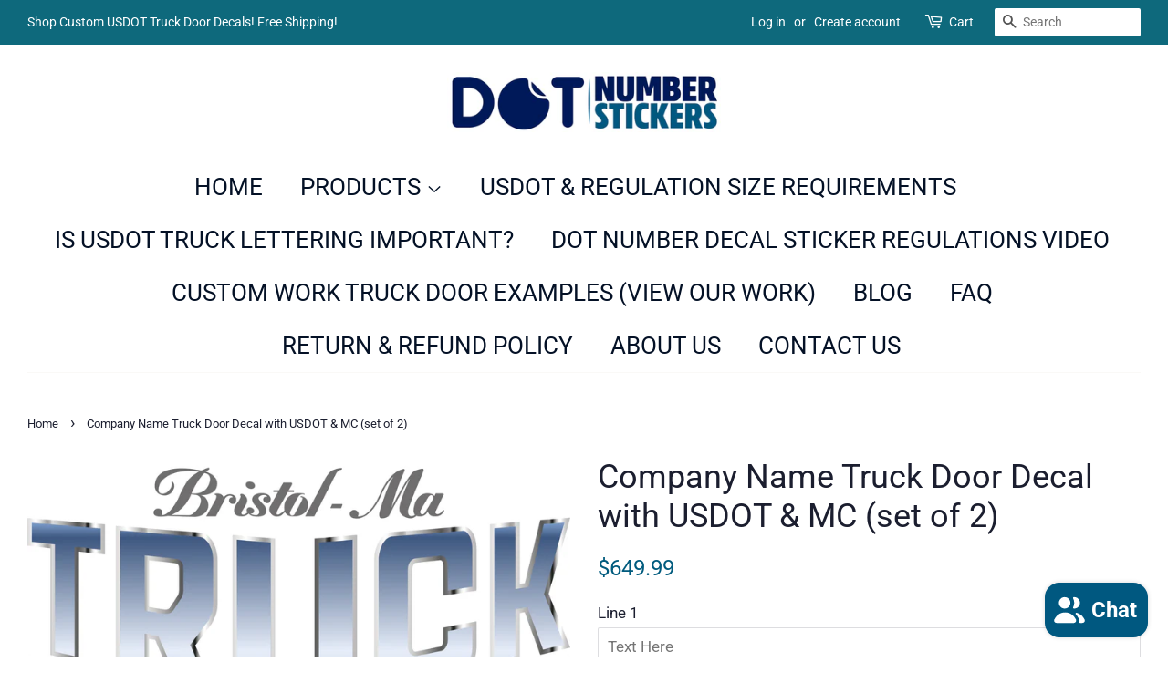

--- FILE ---
content_type: text/html; charset=utf-8
request_url: https://www.dotnumberstickers.com/products/company-name-truck-door-decal-with-usdot-mc-set-of-95
body_size: 17433
content:
<!doctype html>
<html class="no-js">
<head>
  
  <script src="//d1liekpayvooaz.cloudfront.net/apps/customizery/customizery.js?shop=dotnumberstickers.myshopify.com"></script>

  <!-- Basic page needs ================================================== -->
  <meta charset="utf-8">
  <meta http-equiv="X-UA-Compatible" content="IE=edge,chrome=1">

  
  <link rel="shortcut icon" href="//www.dotnumberstickers.com/cdn/shop/files/dotnumberstickersfavicon_32x32.png?v=1613767804" type="image/png" />
  

  <!-- Title and description ================================================== -->
  <title>
  Company Name Truck Door Decal with USDOT &amp; MC (set of 2) &ndash; dotnumberstickers
  </title>

  
  <meta name="description" content="A two color decal for your business. This decal is perfect for displaying your company name and a few regulation numbers such as your USDOT and MC. 1st Step: Input your desired text in the appropriate lines 2nd Step: Select color 3rd Step: Add to cart">
  

  <!-- Social meta ================================================== -->
  <!-- /snippets/social-meta-tags.liquid -->




<meta property="og:site_name" content="dotnumberstickers">
<meta property="og:url" content="https://www.dotnumberstickers.com/products/company-name-truck-door-decal-with-usdot-mc-set-of-95">
<meta property="og:title" content="Company Name Truck Door Decal with USDOT & MC (set of 2)">
<meta property="og:type" content="product">
<meta property="og:description" content="A two color decal for your business. This decal is perfect for displaying your company name and a few regulation numbers such as your USDOT and MC. 1st Step: Input your desired text in the appropriate lines 2nd Step: Select color 3rd Step: Add to cart">

  <meta property="og:price:amount" content="649.99">
  <meta property="og:price:currency" content="USD">

<meta property="og:image" content="http://www.dotnumberstickers.com/cdn/shop/products/89_1200x1200.jpg?v=1616335741"><meta property="og:image" content="http://www.dotnumberstickers.com/cdn/shop/products/89B_1200x1200.jpg?v=1616335741"><meta property="og:image" content="http://www.dotnumberstickers.com/cdn/shop/products/dotnumberstickersmetalliccolors_977657a0-f521-4d34-aa31-be24adfd9e4b_1200x1200.jpg?v=1616335749">
<meta property="og:image:secure_url" content="https://www.dotnumberstickers.com/cdn/shop/products/89_1200x1200.jpg?v=1616335741"><meta property="og:image:secure_url" content="https://www.dotnumberstickers.com/cdn/shop/products/89B_1200x1200.jpg?v=1616335741"><meta property="og:image:secure_url" content="https://www.dotnumberstickers.com/cdn/shop/products/dotnumberstickersmetalliccolors_977657a0-f521-4d34-aa31-be24adfd9e4b_1200x1200.jpg?v=1616335749">


<meta name="twitter:card" content="summary_large_image">
<meta name="twitter:title" content="Company Name Truck Door Decal with USDOT & MC (set of 2)">
<meta name="twitter:description" content="A two color decal for your business. This decal is perfect for displaying your company name and a few regulation numbers such as your USDOT and MC. 1st Step: Input your desired text in the appropriate lines 2nd Step: Select color 3rd Step: Add to cart">


  <!-- Helpers ================================================== -->
  <link rel="canonical" href="https://www.dotnumberstickers.com/products/company-name-truck-door-decal-with-usdot-mc-set-of-95">
  <meta name="viewport" content="width=device-width,initial-scale=1">
  <meta name="theme-color" content="#015b7e">

  <!-- CSS ================================================== -->
  <link href="//www.dotnumberstickers.com/cdn/shop/t/4/assets/timber.scss.css?v=38316517604486522321759259302" rel="stylesheet" type="text/css" media="all" />
  <link href="//www.dotnumberstickers.com/cdn/shop/t/4/assets/theme.scss.css?v=42029544232010978931759259301" rel="stylesheet" type="text/css" media="all" />

  <script>
    window.theme = window.theme || {};

    var theme = {
      strings: {
        addToCart: "Add to Cart",
        soldOut: "Sold Out",
        unavailable: "Unavailable",
        zoomClose: "Close (Esc)",
        zoomPrev: "Previous (Left arrow key)",
        zoomNext: "Next (Right arrow key)",
        addressError: "Error looking up that address",
        addressNoResults: "No results for that address",
        addressQueryLimit: "You have exceeded the Google API usage limit. Consider upgrading to a \u003ca href=\"https:\/\/developers.google.com\/maps\/premium\/usage-limits\"\u003ePremium Plan\u003c\/a\u003e.",
        authError: "There was a problem authenticating your Google Maps API Key."
      },
      settings: {
        // Adding some settings to allow the editor to update correctly when they are changed
        enableWideLayout: true,
        typeAccentTransform: true,
        typeAccentSpacing: false,
        baseFontSize: '17px',
        headerBaseFontSize: '36px',
        accentFontSize: '26px'
      },
      variables: {
        mediaQueryMedium: 'screen and (max-width: 768px)',
        bpSmall: false
      },
      moneyFormat: "${{amount}}"
    }

    document.documentElement.className = document.documentElement.className.replace('no-js', 'supports-js');
  </script>

  <!-- Header hook for plugins ================================================== -->
  <script>window.performance && window.performance.mark && window.performance.mark('shopify.content_for_header.start');</script><meta name="google-site-verification" content="Lx_o3eOmz3r3kYfZjVJhBtmV0-t00INPzHx50b_jWBQ">
<meta id="shopify-digital-wallet" name="shopify-digital-wallet" content="/6254559296/digital_wallets/dialog">
<meta name="shopify-checkout-api-token" content="054d540409771ac3eb183edd0cc07c5b">
<meta id="in-context-paypal-metadata" data-shop-id="6254559296" data-venmo-supported="false" data-environment="production" data-locale="en_US" data-paypal-v4="true" data-currency="USD">
<link rel="alternate" type="application/json+oembed" href="https://www.dotnumberstickers.com/products/company-name-truck-door-decal-with-usdot-mc-set-of-95.oembed">
<script async="async" src="/checkouts/internal/preloads.js?locale=en-US"></script>
<link rel="preconnect" href="https://shop.app" crossorigin="anonymous">
<script async="async" src="https://shop.app/checkouts/internal/preloads.js?locale=en-US&shop_id=6254559296" crossorigin="anonymous"></script>
<script id="apple-pay-shop-capabilities" type="application/json">{"shopId":6254559296,"countryCode":"US","currencyCode":"USD","merchantCapabilities":["supports3DS"],"merchantId":"gid:\/\/shopify\/Shop\/6254559296","merchantName":"dotnumberstickers","requiredBillingContactFields":["postalAddress","email"],"requiredShippingContactFields":["postalAddress","email"],"shippingType":"shipping","supportedNetworks":["visa","masterCard","amex","discover","elo","jcb"],"total":{"type":"pending","label":"dotnumberstickers","amount":"1.00"},"shopifyPaymentsEnabled":true,"supportsSubscriptions":true}</script>
<script id="shopify-features" type="application/json">{"accessToken":"054d540409771ac3eb183edd0cc07c5b","betas":["rich-media-storefront-analytics"],"domain":"www.dotnumberstickers.com","predictiveSearch":true,"shopId":6254559296,"locale":"en"}</script>
<script>var Shopify = Shopify || {};
Shopify.shop = "dotnumberstickers.myshopify.com";
Shopify.locale = "en";
Shopify.currency = {"active":"USD","rate":"1.0"};
Shopify.country = "US";
Shopify.theme = {"name":"Minimal","id":56140759104,"schema_name":"Minimal","schema_version":"9.0.1","theme_store_id":380,"role":"main"};
Shopify.theme.handle = "null";
Shopify.theme.style = {"id":null,"handle":null};
Shopify.cdnHost = "www.dotnumberstickers.com/cdn";
Shopify.routes = Shopify.routes || {};
Shopify.routes.root = "/";</script>
<script type="module">!function(o){(o.Shopify=o.Shopify||{}).modules=!0}(window);</script>
<script>!function(o){function n(){var o=[];function n(){o.push(Array.prototype.slice.apply(arguments))}return n.q=o,n}var t=o.Shopify=o.Shopify||{};t.loadFeatures=n(),t.autoloadFeatures=n()}(window);</script>
<script>
  window.ShopifyPay = window.ShopifyPay || {};
  window.ShopifyPay.apiHost = "shop.app\/pay";
  window.ShopifyPay.redirectState = null;
</script>
<script id="shop-js-analytics" type="application/json">{"pageType":"product"}</script>
<script defer="defer" async type="module" src="//www.dotnumberstickers.com/cdn/shopifycloud/shop-js/modules/v2/client.init-shop-cart-sync_BT-GjEfc.en.esm.js"></script>
<script defer="defer" async type="module" src="//www.dotnumberstickers.com/cdn/shopifycloud/shop-js/modules/v2/chunk.common_D58fp_Oc.esm.js"></script>
<script defer="defer" async type="module" src="//www.dotnumberstickers.com/cdn/shopifycloud/shop-js/modules/v2/chunk.modal_xMitdFEc.esm.js"></script>
<script type="module">
  await import("//www.dotnumberstickers.com/cdn/shopifycloud/shop-js/modules/v2/client.init-shop-cart-sync_BT-GjEfc.en.esm.js");
await import("//www.dotnumberstickers.com/cdn/shopifycloud/shop-js/modules/v2/chunk.common_D58fp_Oc.esm.js");
await import("//www.dotnumberstickers.com/cdn/shopifycloud/shop-js/modules/v2/chunk.modal_xMitdFEc.esm.js");

  window.Shopify.SignInWithShop?.initShopCartSync?.({"fedCMEnabled":true,"windoidEnabled":true});

</script>
<script>
  window.Shopify = window.Shopify || {};
  if (!window.Shopify.featureAssets) window.Shopify.featureAssets = {};
  window.Shopify.featureAssets['shop-js'] = {"shop-cart-sync":["modules/v2/client.shop-cart-sync_DZOKe7Ll.en.esm.js","modules/v2/chunk.common_D58fp_Oc.esm.js","modules/v2/chunk.modal_xMitdFEc.esm.js"],"init-fed-cm":["modules/v2/client.init-fed-cm_B6oLuCjv.en.esm.js","modules/v2/chunk.common_D58fp_Oc.esm.js","modules/v2/chunk.modal_xMitdFEc.esm.js"],"shop-cash-offers":["modules/v2/client.shop-cash-offers_D2sdYoxE.en.esm.js","modules/v2/chunk.common_D58fp_Oc.esm.js","modules/v2/chunk.modal_xMitdFEc.esm.js"],"shop-login-button":["modules/v2/client.shop-login-button_QeVjl5Y3.en.esm.js","modules/v2/chunk.common_D58fp_Oc.esm.js","modules/v2/chunk.modal_xMitdFEc.esm.js"],"pay-button":["modules/v2/client.pay-button_DXTOsIq6.en.esm.js","modules/v2/chunk.common_D58fp_Oc.esm.js","modules/v2/chunk.modal_xMitdFEc.esm.js"],"shop-button":["modules/v2/client.shop-button_DQZHx9pm.en.esm.js","modules/v2/chunk.common_D58fp_Oc.esm.js","modules/v2/chunk.modal_xMitdFEc.esm.js"],"avatar":["modules/v2/client.avatar_BTnouDA3.en.esm.js"],"init-windoid":["modules/v2/client.init-windoid_CR1B-cfM.en.esm.js","modules/v2/chunk.common_D58fp_Oc.esm.js","modules/v2/chunk.modal_xMitdFEc.esm.js"],"init-shop-for-new-customer-accounts":["modules/v2/client.init-shop-for-new-customer-accounts_C_vY_xzh.en.esm.js","modules/v2/client.shop-login-button_QeVjl5Y3.en.esm.js","modules/v2/chunk.common_D58fp_Oc.esm.js","modules/v2/chunk.modal_xMitdFEc.esm.js"],"init-shop-email-lookup-coordinator":["modules/v2/client.init-shop-email-lookup-coordinator_BI7n9ZSv.en.esm.js","modules/v2/chunk.common_D58fp_Oc.esm.js","modules/v2/chunk.modal_xMitdFEc.esm.js"],"init-shop-cart-sync":["modules/v2/client.init-shop-cart-sync_BT-GjEfc.en.esm.js","modules/v2/chunk.common_D58fp_Oc.esm.js","modules/v2/chunk.modal_xMitdFEc.esm.js"],"shop-toast-manager":["modules/v2/client.shop-toast-manager_DiYdP3xc.en.esm.js","modules/v2/chunk.common_D58fp_Oc.esm.js","modules/v2/chunk.modal_xMitdFEc.esm.js"],"init-customer-accounts":["modules/v2/client.init-customer-accounts_D9ZNqS-Q.en.esm.js","modules/v2/client.shop-login-button_QeVjl5Y3.en.esm.js","modules/v2/chunk.common_D58fp_Oc.esm.js","modules/v2/chunk.modal_xMitdFEc.esm.js"],"init-customer-accounts-sign-up":["modules/v2/client.init-customer-accounts-sign-up_iGw4briv.en.esm.js","modules/v2/client.shop-login-button_QeVjl5Y3.en.esm.js","modules/v2/chunk.common_D58fp_Oc.esm.js","modules/v2/chunk.modal_xMitdFEc.esm.js"],"shop-follow-button":["modules/v2/client.shop-follow-button_CqMgW2wH.en.esm.js","modules/v2/chunk.common_D58fp_Oc.esm.js","modules/v2/chunk.modal_xMitdFEc.esm.js"],"checkout-modal":["modules/v2/client.checkout-modal_xHeaAweL.en.esm.js","modules/v2/chunk.common_D58fp_Oc.esm.js","modules/v2/chunk.modal_xMitdFEc.esm.js"],"shop-login":["modules/v2/client.shop-login_D91U-Q7h.en.esm.js","modules/v2/chunk.common_D58fp_Oc.esm.js","modules/v2/chunk.modal_xMitdFEc.esm.js"],"lead-capture":["modules/v2/client.lead-capture_BJmE1dJe.en.esm.js","modules/v2/chunk.common_D58fp_Oc.esm.js","modules/v2/chunk.modal_xMitdFEc.esm.js"],"payment-terms":["modules/v2/client.payment-terms_Ci9AEqFq.en.esm.js","modules/v2/chunk.common_D58fp_Oc.esm.js","modules/v2/chunk.modal_xMitdFEc.esm.js"]};
</script>
<script>(function() {
  var isLoaded = false;
  function asyncLoad() {
    if (isLoaded) return;
    isLoaded = true;
    var urls = ["\/\/d1liekpayvooaz.cloudfront.net\/apps\/customizery\/customizery.js?shop=dotnumberstickers.myshopify.com"];
    for (var i = 0; i < urls.length; i++) {
      var s = document.createElement('script');
      s.type = 'text/javascript';
      s.async = true;
      s.src = urls[i];
      var x = document.getElementsByTagName('script')[0];
      x.parentNode.insertBefore(s, x);
    }
  };
  if(window.attachEvent) {
    window.attachEvent('onload', asyncLoad);
  } else {
    window.addEventListener('load', asyncLoad, false);
  }
})();</script>
<script id="__st">var __st={"a":6254559296,"offset":-28800,"reqid":"9cf9e857-d78b-4d7d-97f8-ff1407328c61-1769085399","pageurl":"www.dotnumberstickers.com\/products\/company-name-truck-door-decal-with-usdot-mc-set-of-95","u":"a1b1691cd13f","p":"product","rtyp":"product","rid":4491715936317};</script>
<script>window.ShopifyPaypalV4VisibilityTracking = true;</script>
<script id="captcha-bootstrap">!function(){'use strict';const t='contact',e='account',n='new_comment',o=[[t,t],['blogs',n],['comments',n],[t,'customer']],c=[[e,'customer_login'],[e,'guest_login'],[e,'recover_customer_password'],[e,'create_customer']],r=t=>t.map((([t,e])=>`form[action*='/${t}']:not([data-nocaptcha='true']) input[name='form_type'][value='${e}']`)).join(','),a=t=>()=>t?[...document.querySelectorAll(t)].map((t=>t.form)):[];function s(){const t=[...o],e=r(t);return a(e)}const i='password',u='form_key',d=['recaptcha-v3-token','g-recaptcha-response','h-captcha-response',i],f=()=>{try{return window.sessionStorage}catch{return}},m='__shopify_v',_=t=>t.elements[u];function p(t,e,n=!1){try{const o=window.sessionStorage,c=JSON.parse(o.getItem(e)),{data:r}=function(t){const{data:e,action:n}=t;return t[m]||n?{data:e,action:n}:{data:t,action:n}}(c);for(const[e,n]of Object.entries(r))t.elements[e]&&(t.elements[e].value=n);n&&o.removeItem(e)}catch(o){console.error('form repopulation failed',{error:o})}}const l='form_type',E='cptcha';function T(t){t.dataset[E]=!0}const w=window,h=w.document,L='Shopify',v='ce_forms',y='captcha';let A=!1;((t,e)=>{const n=(g='f06e6c50-85a8-45c8-87d0-21a2b65856fe',I='https://cdn.shopify.com/shopifycloud/storefront-forms-hcaptcha/ce_storefront_forms_captcha_hcaptcha.v1.5.2.iife.js',D={infoText:'Protected by hCaptcha',privacyText:'Privacy',termsText:'Terms'},(t,e,n)=>{const o=w[L][v],c=o.bindForm;if(c)return c(t,g,e,D).then(n);var r;o.q.push([[t,g,e,D],n]),r=I,A||(h.body.append(Object.assign(h.createElement('script'),{id:'captcha-provider',async:!0,src:r})),A=!0)});var g,I,D;w[L]=w[L]||{},w[L][v]=w[L][v]||{},w[L][v].q=[],w[L][y]=w[L][y]||{},w[L][y].protect=function(t,e){n(t,void 0,e),T(t)},Object.freeze(w[L][y]),function(t,e,n,w,h,L){const[v,y,A,g]=function(t,e,n){const i=e?o:[],u=t?c:[],d=[...i,...u],f=r(d),m=r(i),_=r(d.filter((([t,e])=>n.includes(e))));return[a(f),a(m),a(_),s()]}(w,h,L),I=t=>{const e=t.target;return e instanceof HTMLFormElement?e:e&&e.form},D=t=>v().includes(t);t.addEventListener('submit',(t=>{const e=I(t);if(!e)return;const n=D(e)&&!e.dataset.hcaptchaBound&&!e.dataset.recaptchaBound,o=_(e),c=g().includes(e)&&(!o||!o.value);(n||c)&&t.preventDefault(),c&&!n&&(function(t){try{if(!f())return;!function(t){const e=f();if(!e)return;const n=_(t);if(!n)return;const o=n.value;o&&e.removeItem(o)}(t);const e=Array.from(Array(32),(()=>Math.random().toString(36)[2])).join('');!function(t,e){_(t)||t.append(Object.assign(document.createElement('input'),{type:'hidden',name:u})),t.elements[u].value=e}(t,e),function(t,e){const n=f();if(!n)return;const o=[...t.querySelectorAll(`input[type='${i}']`)].map((({name:t})=>t)),c=[...d,...o],r={};for(const[a,s]of new FormData(t).entries())c.includes(a)||(r[a]=s);n.setItem(e,JSON.stringify({[m]:1,action:t.action,data:r}))}(t,e)}catch(e){console.error('failed to persist form',e)}}(e),e.submit())}));const S=(t,e)=>{t&&!t.dataset[E]&&(n(t,e.some((e=>e===t))),T(t))};for(const o of['focusin','change'])t.addEventListener(o,(t=>{const e=I(t);D(e)&&S(e,y())}));const B=e.get('form_key'),M=e.get(l),P=B&&M;t.addEventListener('DOMContentLoaded',(()=>{const t=y();if(P)for(const e of t)e.elements[l].value===M&&p(e,B);[...new Set([...A(),...v().filter((t=>'true'===t.dataset.shopifyCaptcha))])].forEach((e=>S(e,t)))}))}(h,new URLSearchParams(w.location.search),n,t,e,['guest_login'])})(!0,!0)}();</script>
<script integrity="sha256-4kQ18oKyAcykRKYeNunJcIwy7WH5gtpwJnB7kiuLZ1E=" data-source-attribution="shopify.loadfeatures" defer="defer" src="//www.dotnumberstickers.com/cdn/shopifycloud/storefront/assets/storefront/load_feature-a0a9edcb.js" crossorigin="anonymous"></script>
<script crossorigin="anonymous" defer="defer" src="//www.dotnumberstickers.com/cdn/shopifycloud/storefront/assets/shopify_pay/storefront-65b4c6d7.js?v=20250812"></script>
<script data-source-attribution="shopify.dynamic_checkout.dynamic.init">var Shopify=Shopify||{};Shopify.PaymentButton=Shopify.PaymentButton||{isStorefrontPortableWallets:!0,init:function(){window.Shopify.PaymentButton.init=function(){};var t=document.createElement("script");t.src="https://www.dotnumberstickers.com/cdn/shopifycloud/portable-wallets/latest/portable-wallets.en.js",t.type="module",document.head.appendChild(t)}};
</script>
<script data-source-attribution="shopify.dynamic_checkout.buyer_consent">
  function portableWalletsHideBuyerConsent(e){var t=document.getElementById("shopify-buyer-consent"),n=document.getElementById("shopify-subscription-policy-button");t&&n&&(t.classList.add("hidden"),t.setAttribute("aria-hidden","true"),n.removeEventListener("click",e))}function portableWalletsShowBuyerConsent(e){var t=document.getElementById("shopify-buyer-consent"),n=document.getElementById("shopify-subscription-policy-button");t&&n&&(t.classList.remove("hidden"),t.removeAttribute("aria-hidden"),n.addEventListener("click",e))}window.Shopify?.PaymentButton&&(window.Shopify.PaymentButton.hideBuyerConsent=portableWalletsHideBuyerConsent,window.Shopify.PaymentButton.showBuyerConsent=portableWalletsShowBuyerConsent);
</script>
<script data-source-attribution="shopify.dynamic_checkout.cart.bootstrap">document.addEventListener("DOMContentLoaded",(function(){function t(){return document.querySelector("shopify-accelerated-checkout-cart, shopify-accelerated-checkout")}if(t())Shopify.PaymentButton.init();else{new MutationObserver((function(e,n){t()&&(Shopify.PaymentButton.init(),n.disconnect())})).observe(document.body,{childList:!0,subtree:!0})}}));
</script>
<script id='scb4127' type='text/javascript' async='' src='https://www.dotnumberstickers.com/cdn/shopifycloud/privacy-banner/storefront-banner.js'></script><link id="shopify-accelerated-checkout-styles" rel="stylesheet" media="screen" href="https://www.dotnumberstickers.com/cdn/shopifycloud/portable-wallets/latest/accelerated-checkout-backwards-compat.css" crossorigin="anonymous">
<style id="shopify-accelerated-checkout-cart">
        #shopify-buyer-consent {
  margin-top: 1em;
  display: inline-block;
  width: 100%;
}

#shopify-buyer-consent.hidden {
  display: none;
}

#shopify-subscription-policy-button {
  background: none;
  border: none;
  padding: 0;
  text-decoration: underline;
  font-size: inherit;
  cursor: pointer;
}

#shopify-subscription-policy-button::before {
  box-shadow: none;
}

      </style>

<script>window.performance && window.performance.mark && window.performance.mark('shopify.content_for_header.end');</script>

  <script src="//www.dotnumberstickers.com/cdn/shop/t/4/assets/jquery-2.2.3.min.js?v=58211863146907186831546500880" type="text/javascript"></script>

  <script src="//www.dotnumberstickers.com/cdn/shop/t/4/assets/lazysizes.min.js?v=177476512571513845041546500880" async="async"></script>

  
  

<script src="https://cdn.shopify.com/extensions/e8878072-2f6b-4e89-8082-94b04320908d/inbox-1254/assets/inbox-chat-loader.js" type="text/javascript" defer="defer"></script>
<link href="https://monorail-edge.shopifysvc.com" rel="dns-prefetch">
<script>(function(){if ("sendBeacon" in navigator && "performance" in window) {try {var session_token_from_headers = performance.getEntriesByType('navigation')[0].serverTiming.find(x => x.name == '_s').description;} catch {var session_token_from_headers = undefined;}var session_cookie_matches = document.cookie.match(/_shopify_s=([^;]*)/);var session_token_from_cookie = session_cookie_matches && session_cookie_matches.length === 2 ? session_cookie_matches[1] : "";var session_token = session_token_from_headers || session_token_from_cookie || "";function handle_abandonment_event(e) {var entries = performance.getEntries().filter(function(entry) {return /monorail-edge.shopifysvc.com/.test(entry.name);});if (!window.abandonment_tracked && entries.length === 0) {window.abandonment_tracked = true;var currentMs = Date.now();var navigation_start = performance.timing.navigationStart;var payload = {shop_id: 6254559296,url: window.location.href,navigation_start,duration: currentMs - navigation_start,session_token,page_type: "product"};window.navigator.sendBeacon("https://monorail-edge.shopifysvc.com/v1/produce", JSON.stringify({schema_id: "online_store_buyer_site_abandonment/1.1",payload: payload,metadata: {event_created_at_ms: currentMs,event_sent_at_ms: currentMs}}));}}window.addEventListener('pagehide', handle_abandonment_event);}}());</script>
<script id="web-pixels-manager-setup">(function e(e,d,r,n,o){if(void 0===o&&(o={}),!Boolean(null===(a=null===(i=window.Shopify)||void 0===i?void 0:i.analytics)||void 0===a?void 0:a.replayQueue)){var i,a;window.Shopify=window.Shopify||{};var t=window.Shopify;t.analytics=t.analytics||{};var s=t.analytics;s.replayQueue=[],s.publish=function(e,d,r){return s.replayQueue.push([e,d,r]),!0};try{self.performance.mark("wpm:start")}catch(e){}var l=function(){var e={modern:/Edge?\/(1{2}[4-9]|1[2-9]\d|[2-9]\d{2}|\d{4,})\.\d+(\.\d+|)|Firefox\/(1{2}[4-9]|1[2-9]\d|[2-9]\d{2}|\d{4,})\.\d+(\.\d+|)|Chrom(ium|e)\/(9{2}|\d{3,})\.\d+(\.\d+|)|(Maci|X1{2}).+ Version\/(15\.\d+|(1[6-9]|[2-9]\d|\d{3,})\.\d+)([,.]\d+|)( \(\w+\)|)( Mobile\/\w+|) Safari\/|Chrome.+OPR\/(9{2}|\d{3,})\.\d+\.\d+|(CPU[ +]OS|iPhone[ +]OS|CPU[ +]iPhone|CPU IPhone OS|CPU iPad OS)[ +]+(15[._]\d+|(1[6-9]|[2-9]\d|\d{3,})[._]\d+)([._]\d+|)|Android:?[ /-](13[3-9]|1[4-9]\d|[2-9]\d{2}|\d{4,})(\.\d+|)(\.\d+|)|Android.+Firefox\/(13[5-9]|1[4-9]\d|[2-9]\d{2}|\d{4,})\.\d+(\.\d+|)|Android.+Chrom(ium|e)\/(13[3-9]|1[4-9]\d|[2-9]\d{2}|\d{4,})\.\d+(\.\d+|)|SamsungBrowser\/([2-9]\d|\d{3,})\.\d+/,legacy:/Edge?\/(1[6-9]|[2-9]\d|\d{3,})\.\d+(\.\d+|)|Firefox\/(5[4-9]|[6-9]\d|\d{3,})\.\d+(\.\d+|)|Chrom(ium|e)\/(5[1-9]|[6-9]\d|\d{3,})\.\d+(\.\d+|)([\d.]+$|.*Safari\/(?![\d.]+ Edge\/[\d.]+$))|(Maci|X1{2}).+ Version\/(10\.\d+|(1[1-9]|[2-9]\d|\d{3,})\.\d+)([,.]\d+|)( \(\w+\)|)( Mobile\/\w+|) Safari\/|Chrome.+OPR\/(3[89]|[4-9]\d|\d{3,})\.\d+\.\d+|(CPU[ +]OS|iPhone[ +]OS|CPU[ +]iPhone|CPU IPhone OS|CPU iPad OS)[ +]+(10[._]\d+|(1[1-9]|[2-9]\d|\d{3,})[._]\d+)([._]\d+|)|Android:?[ /-](13[3-9]|1[4-9]\d|[2-9]\d{2}|\d{4,})(\.\d+|)(\.\d+|)|Mobile Safari.+OPR\/([89]\d|\d{3,})\.\d+\.\d+|Android.+Firefox\/(13[5-9]|1[4-9]\d|[2-9]\d{2}|\d{4,})\.\d+(\.\d+|)|Android.+Chrom(ium|e)\/(13[3-9]|1[4-9]\d|[2-9]\d{2}|\d{4,})\.\d+(\.\d+|)|Android.+(UC? ?Browser|UCWEB|U3)[ /]?(15\.([5-9]|\d{2,})|(1[6-9]|[2-9]\d|\d{3,})\.\d+)\.\d+|SamsungBrowser\/(5\.\d+|([6-9]|\d{2,})\.\d+)|Android.+MQ{2}Browser\/(14(\.(9|\d{2,})|)|(1[5-9]|[2-9]\d|\d{3,})(\.\d+|))(\.\d+|)|K[Aa][Ii]OS\/(3\.\d+|([4-9]|\d{2,})\.\d+)(\.\d+|)/},d=e.modern,r=e.legacy,n=navigator.userAgent;return n.match(d)?"modern":n.match(r)?"legacy":"unknown"}(),u="modern"===l?"modern":"legacy",c=(null!=n?n:{modern:"",legacy:""})[u],f=function(e){return[e.baseUrl,"/wpm","/b",e.hashVersion,"modern"===e.buildTarget?"m":"l",".js"].join("")}({baseUrl:d,hashVersion:r,buildTarget:u}),m=function(e){var d=e.version,r=e.bundleTarget,n=e.surface,o=e.pageUrl,i=e.monorailEndpoint;return{emit:function(e){var a=e.status,t=e.errorMsg,s=(new Date).getTime(),l=JSON.stringify({metadata:{event_sent_at_ms:s},events:[{schema_id:"web_pixels_manager_load/3.1",payload:{version:d,bundle_target:r,page_url:o,status:a,surface:n,error_msg:t},metadata:{event_created_at_ms:s}}]});if(!i)return console&&console.warn&&console.warn("[Web Pixels Manager] No Monorail endpoint provided, skipping logging."),!1;try{return self.navigator.sendBeacon.bind(self.navigator)(i,l)}catch(e){}var u=new XMLHttpRequest;try{return u.open("POST",i,!0),u.setRequestHeader("Content-Type","text/plain"),u.send(l),!0}catch(e){return console&&console.warn&&console.warn("[Web Pixels Manager] Got an unhandled error while logging to Monorail."),!1}}}}({version:r,bundleTarget:l,surface:e.surface,pageUrl:self.location.href,monorailEndpoint:e.monorailEndpoint});try{o.browserTarget=l,function(e){var d=e.src,r=e.async,n=void 0===r||r,o=e.onload,i=e.onerror,a=e.sri,t=e.scriptDataAttributes,s=void 0===t?{}:t,l=document.createElement("script"),u=document.querySelector("head"),c=document.querySelector("body");if(l.async=n,l.src=d,a&&(l.integrity=a,l.crossOrigin="anonymous"),s)for(var f in s)if(Object.prototype.hasOwnProperty.call(s,f))try{l.dataset[f]=s[f]}catch(e){}if(o&&l.addEventListener("load",o),i&&l.addEventListener("error",i),u)u.appendChild(l);else{if(!c)throw new Error("Did not find a head or body element to append the script");c.appendChild(l)}}({src:f,async:!0,onload:function(){if(!function(){var e,d;return Boolean(null===(d=null===(e=window.Shopify)||void 0===e?void 0:e.analytics)||void 0===d?void 0:d.initialized)}()){var d=window.webPixelsManager.init(e)||void 0;if(d){var r=window.Shopify.analytics;r.replayQueue.forEach((function(e){var r=e[0],n=e[1],o=e[2];d.publishCustomEvent(r,n,o)})),r.replayQueue=[],r.publish=d.publishCustomEvent,r.visitor=d.visitor,r.initialized=!0}}},onerror:function(){return m.emit({status:"failed",errorMsg:"".concat(f," has failed to load")})},sri:function(e){var d=/^sha384-[A-Za-z0-9+/=]+$/;return"string"==typeof e&&d.test(e)}(c)?c:"",scriptDataAttributes:o}),m.emit({status:"loading"})}catch(e){m.emit({status:"failed",errorMsg:(null==e?void 0:e.message)||"Unknown error"})}}})({shopId: 6254559296,storefrontBaseUrl: "https://www.dotnumberstickers.com",extensionsBaseUrl: "https://extensions.shopifycdn.com/cdn/shopifycloud/web-pixels-manager",monorailEndpoint: "https://monorail-edge.shopifysvc.com/unstable/produce_batch",surface: "storefront-renderer",enabledBetaFlags: ["2dca8a86"],webPixelsConfigList: [{"id":"332693565","configuration":"{\"config\":\"{\\\"pixel_id\\\":\\\"G-RZLSKEE4SG\\\",\\\"target_country\\\":\\\"US\\\",\\\"gtag_events\\\":[{\\\"type\\\":\\\"begin_checkout\\\",\\\"action_label\\\":\\\"G-RZLSKEE4SG\\\"},{\\\"type\\\":\\\"search\\\",\\\"action_label\\\":\\\"G-RZLSKEE4SG\\\"},{\\\"type\\\":\\\"view_item\\\",\\\"action_label\\\":[\\\"G-RZLSKEE4SG\\\",\\\"MC-NTP740C8SY\\\"]},{\\\"type\\\":\\\"purchase\\\",\\\"action_label\\\":[\\\"G-RZLSKEE4SG\\\",\\\"MC-NTP740C8SY\\\"]},{\\\"type\\\":\\\"page_view\\\",\\\"action_label\\\":[\\\"G-RZLSKEE4SG\\\",\\\"MC-NTP740C8SY\\\"]},{\\\"type\\\":\\\"add_payment_info\\\",\\\"action_label\\\":\\\"G-RZLSKEE4SG\\\"},{\\\"type\\\":\\\"add_to_cart\\\",\\\"action_label\\\":\\\"G-RZLSKEE4SG\\\"}],\\\"enable_monitoring_mode\\\":false}\"}","eventPayloadVersion":"v1","runtimeContext":"OPEN","scriptVersion":"b2a88bafab3e21179ed38636efcd8a93","type":"APP","apiClientId":1780363,"privacyPurposes":[],"dataSharingAdjustments":{"protectedCustomerApprovalScopes":["read_customer_address","read_customer_email","read_customer_name","read_customer_personal_data","read_customer_phone"]}},{"id":"shopify-app-pixel","configuration":"{}","eventPayloadVersion":"v1","runtimeContext":"STRICT","scriptVersion":"0450","apiClientId":"shopify-pixel","type":"APP","privacyPurposes":["ANALYTICS","MARKETING"]},{"id":"shopify-custom-pixel","eventPayloadVersion":"v1","runtimeContext":"LAX","scriptVersion":"0450","apiClientId":"shopify-pixel","type":"CUSTOM","privacyPurposes":["ANALYTICS","MARKETING"]}],isMerchantRequest: false,initData: {"shop":{"name":"dotnumberstickers","paymentSettings":{"currencyCode":"USD"},"myshopifyDomain":"dotnumberstickers.myshopify.com","countryCode":"US","storefrontUrl":"https:\/\/www.dotnumberstickers.com"},"customer":null,"cart":null,"checkout":null,"productVariants":[{"price":{"amount":649.99,"currencyCode":"USD"},"product":{"title":"Company Name Truck Door Decal with USDOT \u0026 MC (set of 2)","vendor":"dotnumberstickers","id":"4491715936317","untranslatedTitle":"Company Name Truck Door Decal with USDOT \u0026 MC (set of 2)","url":"\/products\/company-name-truck-door-decal-with-usdot-mc-set-of-95","type":"Decals"},"id":"31898812186685","image":{"src":"\/\/www.dotnumberstickers.com\/cdn\/shop\/products\/89.jpg?v=1616335741"},"sku":null,"title":"Default Title","untranslatedTitle":"Default Title"}],"purchasingCompany":null},},"https://www.dotnumberstickers.com/cdn","fcfee988w5aeb613cpc8e4bc33m6693e112",{"modern":"","legacy":""},{"shopId":"6254559296","storefrontBaseUrl":"https:\/\/www.dotnumberstickers.com","extensionBaseUrl":"https:\/\/extensions.shopifycdn.com\/cdn\/shopifycloud\/web-pixels-manager","surface":"storefront-renderer","enabledBetaFlags":"[\"2dca8a86\"]","isMerchantRequest":"false","hashVersion":"fcfee988w5aeb613cpc8e4bc33m6693e112","publish":"custom","events":"[[\"page_viewed\",{}],[\"product_viewed\",{\"productVariant\":{\"price\":{\"amount\":649.99,\"currencyCode\":\"USD\"},\"product\":{\"title\":\"Company Name Truck Door Decal with USDOT \u0026 MC (set of 2)\",\"vendor\":\"dotnumberstickers\",\"id\":\"4491715936317\",\"untranslatedTitle\":\"Company Name Truck Door Decal with USDOT \u0026 MC (set of 2)\",\"url\":\"\/products\/company-name-truck-door-decal-with-usdot-mc-set-of-95\",\"type\":\"Decals\"},\"id\":\"31898812186685\",\"image\":{\"src\":\"\/\/www.dotnumberstickers.com\/cdn\/shop\/products\/89.jpg?v=1616335741\"},\"sku\":null,\"title\":\"Default Title\",\"untranslatedTitle\":\"Default Title\"}}]]"});</script><script>
  window.ShopifyAnalytics = window.ShopifyAnalytics || {};
  window.ShopifyAnalytics.meta = window.ShopifyAnalytics.meta || {};
  window.ShopifyAnalytics.meta.currency = 'USD';
  var meta = {"product":{"id":4491715936317,"gid":"gid:\/\/shopify\/Product\/4491715936317","vendor":"dotnumberstickers","type":"Decals","handle":"company-name-truck-door-decal-with-usdot-mc-set-of-95","variants":[{"id":31898812186685,"price":64999,"name":"Company Name Truck Door Decal with USDOT \u0026 MC (set of 2)","public_title":null,"sku":null}],"remote":false},"page":{"pageType":"product","resourceType":"product","resourceId":4491715936317,"requestId":"9cf9e857-d78b-4d7d-97f8-ff1407328c61-1769085399"}};
  for (var attr in meta) {
    window.ShopifyAnalytics.meta[attr] = meta[attr];
  }
</script>
<script class="analytics">
  (function () {
    var customDocumentWrite = function(content) {
      var jquery = null;

      if (window.jQuery) {
        jquery = window.jQuery;
      } else if (window.Checkout && window.Checkout.$) {
        jquery = window.Checkout.$;
      }

      if (jquery) {
        jquery('body').append(content);
      }
    };

    var hasLoggedConversion = function(token) {
      if (token) {
        return document.cookie.indexOf('loggedConversion=' + token) !== -1;
      }
      return false;
    }

    var setCookieIfConversion = function(token) {
      if (token) {
        var twoMonthsFromNow = new Date(Date.now());
        twoMonthsFromNow.setMonth(twoMonthsFromNow.getMonth() + 2);

        document.cookie = 'loggedConversion=' + token + '; expires=' + twoMonthsFromNow;
      }
    }

    var trekkie = window.ShopifyAnalytics.lib = window.trekkie = window.trekkie || [];
    if (trekkie.integrations) {
      return;
    }
    trekkie.methods = [
      'identify',
      'page',
      'ready',
      'track',
      'trackForm',
      'trackLink'
    ];
    trekkie.factory = function(method) {
      return function() {
        var args = Array.prototype.slice.call(arguments);
        args.unshift(method);
        trekkie.push(args);
        return trekkie;
      };
    };
    for (var i = 0; i < trekkie.methods.length; i++) {
      var key = trekkie.methods[i];
      trekkie[key] = trekkie.factory(key);
    }
    trekkie.load = function(config) {
      trekkie.config = config || {};
      trekkie.config.initialDocumentCookie = document.cookie;
      var first = document.getElementsByTagName('script')[0];
      var script = document.createElement('script');
      script.type = 'text/javascript';
      script.onerror = function(e) {
        var scriptFallback = document.createElement('script');
        scriptFallback.type = 'text/javascript';
        scriptFallback.onerror = function(error) {
                var Monorail = {
      produce: function produce(monorailDomain, schemaId, payload) {
        var currentMs = new Date().getTime();
        var event = {
          schema_id: schemaId,
          payload: payload,
          metadata: {
            event_created_at_ms: currentMs,
            event_sent_at_ms: currentMs
          }
        };
        return Monorail.sendRequest("https://" + monorailDomain + "/v1/produce", JSON.stringify(event));
      },
      sendRequest: function sendRequest(endpointUrl, payload) {
        // Try the sendBeacon API
        if (window && window.navigator && typeof window.navigator.sendBeacon === 'function' && typeof window.Blob === 'function' && !Monorail.isIos12()) {
          var blobData = new window.Blob([payload], {
            type: 'text/plain'
          });

          if (window.navigator.sendBeacon(endpointUrl, blobData)) {
            return true;
          } // sendBeacon was not successful

        } // XHR beacon

        var xhr = new XMLHttpRequest();

        try {
          xhr.open('POST', endpointUrl);
          xhr.setRequestHeader('Content-Type', 'text/plain');
          xhr.send(payload);
        } catch (e) {
          console.log(e);
        }

        return false;
      },
      isIos12: function isIos12() {
        return window.navigator.userAgent.lastIndexOf('iPhone; CPU iPhone OS 12_') !== -1 || window.navigator.userAgent.lastIndexOf('iPad; CPU OS 12_') !== -1;
      }
    };
    Monorail.produce('monorail-edge.shopifysvc.com',
      'trekkie_storefront_load_errors/1.1',
      {shop_id: 6254559296,
      theme_id: 56140759104,
      app_name: "storefront",
      context_url: window.location.href,
      source_url: "//www.dotnumberstickers.com/cdn/s/trekkie.storefront.1bbfab421998800ff09850b62e84b8915387986d.min.js"});

        };
        scriptFallback.async = true;
        scriptFallback.src = '//www.dotnumberstickers.com/cdn/s/trekkie.storefront.1bbfab421998800ff09850b62e84b8915387986d.min.js';
        first.parentNode.insertBefore(scriptFallback, first);
      };
      script.async = true;
      script.src = '//www.dotnumberstickers.com/cdn/s/trekkie.storefront.1bbfab421998800ff09850b62e84b8915387986d.min.js';
      first.parentNode.insertBefore(script, first);
    };
    trekkie.load(
      {"Trekkie":{"appName":"storefront","development":false,"defaultAttributes":{"shopId":6254559296,"isMerchantRequest":null,"themeId":56140759104,"themeCityHash":"4807515111115834550","contentLanguage":"en","currency":"USD","eventMetadataId":"ea61bcf9-a0b5-4f0c-9fed-604d3f994c25"},"isServerSideCookieWritingEnabled":true,"monorailRegion":"shop_domain","enabledBetaFlags":["65f19447"]},"Session Attribution":{},"S2S":{"facebookCapiEnabled":false,"source":"trekkie-storefront-renderer","apiClientId":580111}}
    );

    var loaded = false;
    trekkie.ready(function() {
      if (loaded) return;
      loaded = true;

      window.ShopifyAnalytics.lib = window.trekkie;

      var originalDocumentWrite = document.write;
      document.write = customDocumentWrite;
      try { window.ShopifyAnalytics.merchantGoogleAnalytics.call(this); } catch(error) {};
      document.write = originalDocumentWrite;

      window.ShopifyAnalytics.lib.page(null,{"pageType":"product","resourceType":"product","resourceId":4491715936317,"requestId":"9cf9e857-d78b-4d7d-97f8-ff1407328c61-1769085399","shopifyEmitted":true});

      var match = window.location.pathname.match(/checkouts\/(.+)\/(thank_you|post_purchase)/)
      var token = match? match[1]: undefined;
      if (!hasLoggedConversion(token)) {
        setCookieIfConversion(token);
        window.ShopifyAnalytics.lib.track("Viewed Product",{"currency":"USD","variantId":31898812186685,"productId":4491715936317,"productGid":"gid:\/\/shopify\/Product\/4491715936317","name":"Company Name Truck Door Decal with USDOT \u0026 MC (set of 2)","price":"649.99","sku":null,"brand":"dotnumberstickers","variant":null,"category":"Decals","nonInteraction":true,"remote":false},undefined,undefined,{"shopifyEmitted":true});
      window.ShopifyAnalytics.lib.track("monorail:\/\/trekkie_storefront_viewed_product\/1.1",{"currency":"USD","variantId":31898812186685,"productId":4491715936317,"productGid":"gid:\/\/shopify\/Product\/4491715936317","name":"Company Name Truck Door Decal with USDOT \u0026 MC (set of 2)","price":"649.99","sku":null,"brand":"dotnumberstickers","variant":null,"category":"Decals","nonInteraction":true,"remote":false,"referer":"https:\/\/www.dotnumberstickers.com\/products\/company-name-truck-door-decal-with-usdot-mc-set-of-95"});
      }
    });


        var eventsListenerScript = document.createElement('script');
        eventsListenerScript.async = true;
        eventsListenerScript.src = "//www.dotnumberstickers.com/cdn/shopifycloud/storefront/assets/shop_events_listener-3da45d37.js";
        document.getElementsByTagName('head')[0].appendChild(eventsListenerScript);

})();</script>
  <script>
  if (!window.ga || (window.ga && typeof window.ga !== 'function')) {
    window.ga = function ga() {
      (window.ga.q = window.ga.q || []).push(arguments);
      if (window.Shopify && window.Shopify.analytics && typeof window.Shopify.analytics.publish === 'function') {
        window.Shopify.analytics.publish("ga_stub_called", {}, {sendTo: "google_osp_migration"});
      }
      console.error("Shopify's Google Analytics stub called with:", Array.from(arguments), "\nSee https://help.shopify.com/manual/promoting-marketing/pixels/pixel-migration#google for more information.");
    };
    if (window.Shopify && window.Shopify.analytics && typeof window.Shopify.analytics.publish === 'function') {
      window.Shopify.analytics.publish("ga_stub_initialized", {}, {sendTo: "google_osp_migration"});
    }
  }
</script>
<script
  defer
  src="https://www.dotnumberstickers.com/cdn/shopifycloud/perf-kit/shopify-perf-kit-3.0.4.min.js"
  data-application="storefront-renderer"
  data-shop-id="6254559296"
  data-render-region="gcp-us-central1"
  data-page-type="product"
  data-theme-instance-id="56140759104"
  data-theme-name="Minimal"
  data-theme-version="9.0.1"
  data-monorail-region="shop_domain"
  data-resource-timing-sampling-rate="10"
  data-shs="true"
  data-shs-beacon="true"
  data-shs-export-with-fetch="true"
  data-shs-logs-sample-rate="1"
  data-shs-beacon-endpoint="https://www.dotnumberstickers.com/api/collect"
></script>
</head>

<body id="company-name-truck-door-decal-with-usdot-amp-mc-set-of-2" class="template-product" >

  <div id="shopify-section-header" class="shopify-section"><style>
  .logo__image-wrapper {
    max-width: 300px;
  }
  /*================= If logo is above navigation ================== */
  
    .site-nav {
      
        border-top: 1px solid #faf9f7;
        border-bottom: 1px solid #faf9f7;
      
      margin-top: 30px;
    }

    
      .logo__image-wrapper {
        margin: 0 auto;
      }
    
  

  /*============ If logo is on the same line as navigation ============ */
  


  
</style>

<div data-section-id="header" data-section-type="header-section">
  <div class="header-bar">
    <div class="wrapper medium-down--hide">
      <div class="post-large--display-table">

        
          <div class="header-bar__left post-large--display-table-cell">

            

            

            
              <div class="header-bar__module header-bar__message">
                
                  <a href="/pages/contact-us">
                
                  Shop Custom USDOT Truck Door Decals! Free Shipping!
                
                  </a>
                
              </div>
            

          </div>
        

        <div class="header-bar__right post-large--display-table-cell">

          
            <ul class="header-bar__module header-bar__module--list">
              
                <li>
                  <a href="/account/login" id="customer_login_link">Log in</a>
                </li>
                <li>or</li>
                <li>
                  <a href="/account/register" id="customer_register_link">Create account</a>
                </li>
              
            </ul>
          

          <div class="header-bar__module">
            <span class="header-bar__sep" aria-hidden="true"></span>
            <a href="/cart" class="cart-page-link">
              <span class="icon icon-cart header-bar__cart-icon" aria-hidden="true"></span>
            </a>
          </div>

          <div class="header-bar__module">
            <a href="/cart" class="cart-page-link">
              Cart
              <span class="cart-count header-bar__cart-count hidden-count">0</span>
            </a>
          </div>

          
            
              <div class="header-bar__module header-bar__search">
                


  <form action="/search" method="get" class="header-bar__search-form clearfix" role="search">
    
    <button type="submit" class="btn btn--search icon-fallback-text header-bar__search-submit">
      <span class="icon icon-search" aria-hidden="true"></span>
      <span class="fallback-text">Search</span>
    </button>
    <input type="search" name="q" value="" aria-label="Search" class="header-bar__search-input" placeholder="Search">
  </form>


              </div>
            
          

        </div>
      </div>
    </div>

    <div class="wrapper post-large--hide announcement-bar--mobile">
      
        
          <a href="/pages/contact-us">
        
          <span>Shop Custom USDOT Truck Door Decals! Free Shipping!</span>
        
          </a>
        
      
    </div>

    <div class="wrapper post-large--hide">
      
        <button type="button" class="mobile-nav-trigger" id="MobileNavTrigger" aria-controls="MobileNav" aria-expanded="false">
          <span class="icon icon-hamburger" aria-hidden="true"></span>
          Menu
        </button>
      
      <a href="/cart" class="cart-page-link mobile-cart-page-link">
        <span class="icon icon-cart header-bar__cart-icon" aria-hidden="true"></span>
        Cart <span class="cart-count hidden-count">0</span>
      </a>
    </div>
    <nav role="navigation">
  <ul id="MobileNav" class="mobile-nav post-large--hide">
    
      
        <li class="mobile-nav__link">
          <a
            href="/"
            class="mobile-nav"
            >
            Home
          </a>
        </li>
      
    
      
        
        <li class="mobile-nav__link" aria-haspopup="true">
          <a
            href="/collections/all"
            class="mobile-nav__sublist-trigger"
            aria-controls="MobileNav-Parent-2"
            aria-expanded="false">
            Products
            <span class="icon-fallback-text mobile-nav__sublist-expand" aria-hidden="true">
  <span class="icon icon-plus" aria-hidden="true"></span>
  <span class="fallback-text">+</span>
</span>
<span class="icon-fallback-text mobile-nav__sublist-contract" aria-hidden="true">
  <span class="icon icon-minus" aria-hidden="true"></span>
  <span class="fallback-text">-</span>
</span>

          </a>
          <ul
            id="MobileNav-Parent-2"
            class="mobile-nav__sublist">
            
              <li class="mobile-nav__sublist-link ">
                <a href="/collections/all" class="site-nav__link">All <span class="visually-hidden">Products</span></a>
              </li>
            
            
              
                <li class="mobile-nav__sublist-link">
                  <a
                    href="/collections/all-products"
                    >
                    All Products
                  </a>
                </li>
              
            
              
                <li class="mobile-nav__sublist-link">
                  <a
                    href="/collections"
                    >
                    All Collections
                  </a>
                </li>
              
            
              
                <li class="mobile-nav__sublist-link">
                  <a
                    href="/collections/decals-by-line"
                    >
                    Decals by Line
                  </a>
                </li>
              
            
              
                <li class="mobile-nav__sublist-link">
                  <a
                    href="/collections/usdot-mc-ca-txdot-gvw-vin-tcp-puco-pa-puc-wa-utc-regulation-numbers"
                    >
                    USDOT, MC, CA, TXDOT, GVW &amp; Regulation Numbers
                  </a>
                </li>
              
            
              
                <li class="mobile-nav__sublist-link">
                  <a
                    href="/collections/us-dot-numbers-by-state"
                    >
                    US DOT Numbers By State
                  </a>
                </li>
              
            
              
                <li class="mobile-nav__sublist-link">
                  <a
                    href="/collections/truck-usdot-regulation-template-decal-stickers"
                    >
                    Truck USDOT Regulation Template Decal Stickers
                  </a>
                </li>
              
            
              
                <li class="mobile-nav__sublist-link">
                  <a
                    href="/collections/stylish-truck-door-decals"
                    >
                    Company Name USDOT Compliant Truck Decals
                  </a>
                </li>
              
            
              
                <li class="mobile-nav__sublist-link">
                  <a
                    href="/collections/company-name-with-usdot-mc-gvw-ca-kyu-number-decal-stickers"
                    >
                    Company Name with USDOT, MC, GVW, CA, KYU Number Decal Stickers
                  </a>
                </li>
              
            
              
                <li class="mobile-nav__sublist-link">
                  <a
                    href="/collections/us-dot-magnetic-signs-usdot-magnets"
                    >
                    US DOT Magnetic Signs | USDOT Magnets
                  </a>
                </li>
              
            
              
                <li class="mobile-nav__sublist-link">
                  <a
                    href="/collections/contractor-numbers"
                    >
                    Contractor Numbers
                  </a>
                </li>
              
            
              
                <li class="mobile-nav__sublist-link">
                  <a
                    href="/collections/truck-usdot-mc-regulation-template-decal-stickers"
                    >
                    Truck USDOT &amp; MC Regulation Template Decal Stickers
                  </a>
                </li>
              
            
              
                <li class="mobile-nav__sublist-link">
                  <a
                    href="/collections/custom-truck-door-decal-with-usdot-mc-gvw-lettering"
                    >
                    Custom Truck Door Decal With USDOT, MC, GVW Lettering
                  </a>
                </li>
              
            
              
                <li class="mobile-nav__sublist-link">
                  <a
                    href="/collections/truck-trailer-required-numbering-lettering-decals"
                    >
                    Truck Trailer Required Numbering Lettering Decals
                  </a>
                </li>
              
            
              
                <li class="mobile-nav__sublist-link">
                  <a
                    href="/collections/trucking-inspired-design-templates"
                    >
                    Trucking Inspired Design Templates
                  </a>
                </li>
              
            
              
                <li class="mobile-nav__sublist-link">
                  <a
                    href="/collections/shipping-container-sign-decal-stickers"
                    >
                    Shipping Container Sign Decal Stickers
                  </a>
                </li>
              
            
              
                <li class="mobile-nav__sublist-link">
                  <a
                    href="/collections/custom-semi-truck-trailer-box-truck-work-truck-mud-flaps"
                    >
                    Custom Semi-Truck, Trailer, Box Truck, Work Truck Mud Flaps
                  </a>
                </li>
              
            
              
                <li class="mobile-nav__sublist-link">
                  <a
                    href="/collections/trucking-inspired-truck-door-decal-sticker-lettering-for-style-compliance"
                    >
                    Trucking Inspired Truck Door Decal Sticker Lettering For Style &amp; Compliance
                  </a>
                </li>
              
            
          </ul>
        </li>
      
    
      
        <li class="mobile-nav__link">
          <a
            href="/pages/usdot-regulation-size-requirements"
            class="mobile-nav"
            >
            USDOT &amp; Regulation Size Requirements
          </a>
        </li>
      
    
      
        <li class="mobile-nav__link">
          <a
            href="/pages/is-usdot-truck-lettering-important-why-displaying-your-numbers-correctly-matters"
            class="mobile-nav"
            >
            Is USDOT Truck Lettering Important?
          </a>
        </li>
      
    
      
        <li class="mobile-nav__link">
          <a
            href="/blogs/dot-number-sticker-regulation-video/0-39-1-18-dot-number-decal-sticker-regulations"
            class="mobile-nav"
            >
            DOT Number Decal Sticker Regulations Video
          </a>
        </li>
      
    
      
        <li class="mobile-nav__link">
          <a
            href="/blogs/news"
            class="mobile-nav"
            >
            Custom Work Truck Door Examples (View Our Work)
          </a>
        </li>
      
    
      
        <li class="mobile-nav__link">
          <a
            href="/blogs/blog"
            class="mobile-nav"
            >
            Blog
          </a>
        </li>
      
    
      
        <li class="mobile-nav__link">
          <a
            href="/pages/faq"
            class="mobile-nav"
            >
            FAQ
          </a>
        </li>
      
    
      
        <li class="mobile-nav__link">
          <a
            href="/pages/refurn-refund-policy"
            class="mobile-nav"
            >
            Return &amp; Refund Policy
          </a>
        </li>
      
    
      
        <li class="mobile-nav__link">
          <a
            href="/pages/about-us"
            class="mobile-nav"
            >
            About Us
          </a>
        </li>
      
    
      
        <li class="mobile-nav__link">
          <a
            href="/pages/contact-us"
            class="mobile-nav"
            >
            Contact Us
          </a>
        </li>
      
    

    
      
        <li class="mobile-nav__link">
          <a href="/account/login" id="customer_login_link">Log in</a>
        </li>
        <li class="mobile-nav__link">
          <a href="/account/register" id="customer_register_link">Create account</a>
        </li>
      
    

    <li class="mobile-nav__link">
      
        <div class="header-bar__module header-bar__search">
          


  <form action="/search" method="get" class="header-bar__search-form clearfix" role="search">
    
    <button type="submit" class="btn btn--search icon-fallback-text header-bar__search-submit">
      <span class="icon icon-search" aria-hidden="true"></span>
      <span class="fallback-text">Search</span>
    </button>
    <input type="search" name="q" value="" aria-label="Search" class="header-bar__search-input" placeholder="Search">
  </form>


        </div>
      
    </li>
  </ul>
</nav>

  </div>

  <header class="site-header" role="banner">
    <div class="wrapper">

      
        <div class="grid--full">
          <div class="grid__item">
            
              <div class="h1 site-header__logo" itemscope itemtype="http://schema.org/Organization">
            
              
                <noscript>
                  
                  <div class="logo__image-wrapper">
                    <img src="//www.dotnumberstickers.com/cdn/shop/files/logo3_300x.jpg?v=1613762783" alt="dotnumberstickers" />
                  </div>
                </noscript>
                <div class="logo__image-wrapper supports-js">
                  <a href="/" itemprop="url" style="padding-top:22.0103986135182%;">
                    
                    <img class="logo__image lazyload"
                         src="//www.dotnumberstickers.com/cdn/shop/files/logo3_300x300.jpg?v=1613762783"
                         data-src="//www.dotnumberstickers.com/cdn/shop/files/logo3_{width}x.jpg?v=1613762783"
                         data-widths="[120, 180, 360, 540, 720, 900, 1080, 1296, 1512, 1728, 1944, 2048]"
                         data-aspectratio="4.543307086614173"
                         data-sizes="auto"
                         alt="dotnumberstickers"
                         itemprop="logo">
                  </a>
                </div>
              
            
              </div>
            
          </div>
        </div>
        <div class="grid--full medium-down--hide">
          <div class="grid__item">
            
<nav>
  <ul class="site-nav" id="AccessibleNav">
    
      
        <li>
          <a
            href="/"
            class="site-nav__link"
            data-meganav-type="child"
            >
              Home
          </a>
        </li>
      
    
      
      
        <li 
          class="site-nav--has-dropdown "
          aria-haspopup="true">
          <a
            href="/collections/all"
            class="site-nav__link"
            data-meganav-type="parent"
            aria-controls="MenuParent-2"
            aria-expanded="false"
            >
              Products
              <span class="icon icon-arrow-down" aria-hidden="true"></span>
          </a>
          <ul
            id="MenuParent-2"
            class="site-nav__dropdown "
            data-meganav-dropdown>
            
              
                <li>
                  <a
                    href="/collections/all-products"
                    class="site-nav__link"
                    data-meganav-type="child"
                    
                    tabindex="-1">
                      All Products
                  </a>
                </li>
              
            
              
                <li>
                  <a
                    href="/collections"
                    class="site-nav__link"
                    data-meganav-type="child"
                    
                    tabindex="-1">
                      All Collections
                  </a>
                </li>
              
            
              
                <li>
                  <a
                    href="/collections/decals-by-line"
                    class="site-nav__link"
                    data-meganav-type="child"
                    
                    tabindex="-1">
                      Decals by Line
                  </a>
                </li>
              
            
              
                <li>
                  <a
                    href="/collections/usdot-mc-ca-txdot-gvw-vin-tcp-puco-pa-puc-wa-utc-regulation-numbers"
                    class="site-nav__link"
                    data-meganav-type="child"
                    
                    tabindex="-1">
                      USDOT, MC, CA, TXDOT, GVW &amp; Regulation Numbers
                  </a>
                </li>
              
            
              
                <li>
                  <a
                    href="/collections/us-dot-numbers-by-state"
                    class="site-nav__link"
                    data-meganav-type="child"
                    
                    tabindex="-1">
                      US DOT Numbers By State
                  </a>
                </li>
              
            
              
                <li>
                  <a
                    href="/collections/truck-usdot-regulation-template-decal-stickers"
                    class="site-nav__link"
                    data-meganav-type="child"
                    
                    tabindex="-1">
                      Truck USDOT Regulation Template Decal Stickers
                  </a>
                </li>
              
            
              
                <li>
                  <a
                    href="/collections/stylish-truck-door-decals"
                    class="site-nav__link"
                    data-meganav-type="child"
                    
                    tabindex="-1">
                      Company Name USDOT Compliant Truck Decals
                  </a>
                </li>
              
            
              
                <li>
                  <a
                    href="/collections/company-name-with-usdot-mc-gvw-ca-kyu-number-decal-stickers"
                    class="site-nav__link"
                    data-meganav-type="child"
                    
                    tabindex="-1">
                      Company Name with USDOT, MC, GVW, CA, KYU Number Decal Stickers
                  </a>
                </li>
              
            
              
                <li>
                  <a
                    href="/collections/us-dot-magnetic-signs-usdot-magnets"
                    class="site-nav__link"
                    data-meganav-type="child"
                    
                    tabindex="-1">
                      US DOT Magnetic Signs | USDOT Magnets
                  </a>
                </li>
              
            
              
                <li>
                  <a
                    href="/collections/contractor-numbers"
                    class="site-nav__link"
                    data-meganav-type="child"
                    
                    tabindex="-1">
                      Contractor Numbers
                  </a>
                </li>
              
            
              
                <li>
                  <a
                    href="/collections/truck-usdot-mc-regulation-template-decal-stickers"
                    class="site-nav__link"
                    data-meganav-type="child"
                    
                    tabindex="-1">
                      Truck USDOT &amp; MC Regulation Template Decal Stickers
                  </a>
                </li>
              
            
              
                <li>
                  <a
                    href="/collections/custom-truck-door-decal-with-usdot-mc-gvw-lettering"
                    class="site-nav__link"
                    data-meganav-type="child"
                    
                    tabindex="-1">
                      Custom Truck Door Decal With USDOT, MC, GVW Lettering
                  </a>
                </li>
              
            
              
                <li>
                  <a
                    href="/collections/truck-trailer-required-numbering-lettering-decals"
                    class="site-nav__link"
                    data-meganav-type="child"
                    
                    tabindex="-1">
                      Truck Trailer Required Numbering Lettering Decals
                  </a>
                </li>
              
            
              
                <li>
                  <a
                    href="/collections/trucking-inspired-design-templates"
                    class="site-nav__link"
                    data-meganav-type="child"
                    
                    tabindex="-1">
                      Trucking Inspired Design Templates
                  </a>
                </li>
              
            
              
                <li>
                  <a
                    href="/collections/shipping-container-sign-decal-stickers"
                    class="site-nav__link"
                    data-meganav-type="child"
                    
                    tabindex="-1">
                      Shipping Container Sign Decal Stickers
                  </a>
                </li>
              
            
              
                <li>
                  <a
                    href="/collections/custom-semi-truck-trailer-box-truck-work-truck-mud-flaps"
                    class="site-nav__link"
                    data-meganav-type="child"
                    
                    tabindex="-1">
                      Custom Semi-Truck, Trailer, Box Truck, Work Truck Mud Flaps
                  </a>
                </li>
              
            
              
                <li>
                  <a
                    href="/collections/trucking-inspired-truck-door-decal-sticker-lettering-for-style-compliance"
                    class="site-nav__link"
                    data-meganav-type="child"
                    
                    tabindex="-1">
                      Trucking Inspired Truck Door Decal Sticker Lettering For Style &amp; Compliance
                  </a>
                </li>
              
            
          </ul>
        </li>
      
    
      
        <li>
          <a
            href="/pages/usdot-regulation-size-requirements"
            class="site-nav__link"
            data-meganav-type="child"
            >
              USDOT &amp; Regulation Size Requirements
          </a>
        </li>
      
    
      
        <li>
          <a
            href="/pages/is-usdot-truck-lettering-important-why-displaying-your-numbers-correctly-matters"
            class="site-nav__link"
            data-meganav-type="child"
            >
              Is USDOT Truck Lettering Important?
          </a>
        </li>
      
    
      
        <li>
          <a
            href="/blogs/dot-number-sticker-regulation-video/0-39-1-18-dot-number-decal-sticker-regulations"
            class="site-nav__link"
            data-meganav-type="child"
            >
              DOT Number Decal Sticker Regulations Video
          </a>
        </li>
      
    
      
        <li>
          <a
            href="/blogs/news"
            class="site-nav__link"
            data-meganav-type="child"
            >
              Custom Work Truck Door Examples (View Our Work)
          </a>
        </li>
      
    
      
        <li>
          <a
            href="/blogs/blog"
            class="site-nav__link"
            data-meganav-type="child"
            >
              Blog
          </a>
        </li>
      
    
      
        <li>
          <a
            href="/pages/faq"
            class="site-nav__link"
            data-meganav-type="child"
            >
              FAQ
          </a>
        </li>
      
    
      
        <li>
          <a
            href="/pages/refurn-refund-policy"
            class="site-nav__link"
            data-meganav-type="child"
            >
              Return &amp; Refund Policy
          </a>
        </li>
      
    
      
        <li>
          <a
            href="/pages/about-us"
            class="site-nav__link"
            data-meganav-type="child"
            >
              About Us
          </a>
        </li>
      
    
      
        <li>
          <a
            href="/pages/contact-us"
            class="site-nav__link"
            data-meganav-type="child"
            >
              Contact Us
          </a>
        </li>
      
    
  </ul>
</nav>

          </div>
        </div>
      

    </div>
  </header>
</div>



</div>

  <main class="wrapper main-content" role="main">
    <div class="grid">
        <div class="grid__item">
          

<div id="shopify-section-product-template" class="shopify-section"><div itemscope itemtype="http://schema.org/Product" id="ProductSection" data-section-id="product-template" data-section-type="product-template" data-image-zoom-type="zoom-in" data-related-enabled="true" data-show-extra-tab="true" data-extra-tab-content="get-in-touch" data-enable-history-state="true">

  

  
    <style>
      @media screen and (min-width: 769px){
        .single-option-selector,
        .quantity-selector {
          
            min-width: 100%;
          
        }
      }
    </style>
  

  <meta itemprop="url" content="https://www.dotnumberstickers.com/products/company-name-truck-door-decal-with-usdot-mc-set-of-95">
  <meta itemprop="image" content="//www.dotnumberstickers.com/cdn/shop/products/89_grande.jpg?v=1616335741">

  <div class="section-header section-header--breadcrumb">
    

<nav class="breadcrumb" role="navigation" aria-label="breadcrumbs">
  <a href="/" title="Back to the frontpage">Home</a>

  

    
    <span aria-hidden="true" class="breadcrumb__sep">&rsaquo;</span>
    <span>Company Name Truck Door Decal with USDOT & MC (set of 2)</span>

  
</nav>


  </div>

  <div class="product-single">
    <div class="grid product-single__hero">
      <div class="grid__item post-large--one-half">

        

          <div class="product-single__photos">
            

            
              
              
<style>
  

  #ProductImage-13940933230653 {
    max-width: 700px;
    max-height: 589.187790998448px;
  }
  #ProductImageWrapper-13940933230653 {
    max-width: 700px;
  }
</style>


              <div id="ProductImageWrapper-13940933230653" class="product-single__image-wrapper supports-js" data-image-id="13940933230653">
                <div style="padding-top:84.16968442834971%;">
                  <img id="ProductImage-13940933230653"
                       class="product-single__image lazyload"
                       src="//www.dotnumberstickers.com/cdn/shop/products/89_300x300.jpg?v=1616335741"
                       data-src="//www.dotnumberstickers.com/cdn/shop/products/89_{width}x.jpg?v=1616335741"
                       data-widths="[180, 370, 540, 740, 900, 1080, 1296, 1512, 1728, 2048]"
                       data-aspectratio="1.1880762138905963"
                       data-sizes="auto"
                        data-zoom="//www.dotnumberstickers.com/cdn/shop/products/89_1024x1024@2x.jpg?v=1616335741"
                       alt=" Truck Door Decal with USDOT &amp; MC">
                </div>
              </div>
            
              
              
<style>
  

  #ProductImage-13940933263421 {
    max-width: 700px;
    max-height: 647.6720124159338px;
  }
  #ProductImageWrapper-13940933263421 {
    max-width: 700px;
  }
</style>


              <div id="ProductImageWrapper-13940933263421" class="product-single__image-wrapper supports-js hide" data-image-id="13940933263421">
                <div style="padding-top:92.52457320227624%;">
                  <img id="ProductImage-13940933263421"
                       class="product-single__image lazyload lazypreload"
                       
                       data-src="//www.dotnumberstickers.com/cdn/shop/products/89B_{width}x.jpg?v=1616335741"
                       data-widths="[180, 370, 540, 740, 900, 1080, 1296, 1512, 1728, 2048]"
                       data-aspectratio="1.0807939614201845"
                       data-sizes="auto"
                        data-zoom="//www.dotnumberstickers.com/cdn/shop/products/89B_1024x1024@2x.jpg?v=1616335741"
                       alt="Company Name Truck Door Decal with USDOT &amp; MC (set of 2)">
                </div>
              </div>
            
              
              
<style>
  

  #ProductImage-27969005748285 {
    max-width: 576.3473903966598px;
    max-height: 1024px;
  }
  #ProductImageWrapper-27969005748285 {
    max-width: 576.3473903966598px;
  }
</style>


              <div id="ProductImageWrapper-27969005748285" class="product-single__image-wrapper supports-js hide" data-image-id="27969005748285">
                <div style="padding-top:177.67062314540058%;">
                  <img id="ProductImage-27969005748285"
                       class="product-single__image lazyload lazypreload"
                       
                       data-src="//www.dotnumberstickers.com/cdn/shop/products/dotnumberstickersmetalliccolors_977657a0-f521-4d34-aa31-be24adfd9e4b_{width}x.jpg?v=1616335749"
                       data-widths="[180, 370, 540, 740, 900, 1080, 1296, 1512, 1728, 2048]"
                       data-aspectratio="0.562839248434238"
                       data-sizes="auto"
                        data-zoom="//www.dotnumberstickers.com/cdn/shop/products/dotnumberstickersmetalliccolors_977657a0-f521-4d34-aa31-be24adfd9e4b_1024x1024@2x.jpg?v=1616335749"
                       alt="Company Name Truck Door Decal with USDOT &amp; MC (set of 2)">
                </div>
              </div>
            
              
              
<style>
  

  #ProductImage-27973463769149 {
    max-width: 967.958302308265px;
    max-height: 1024px;
  }
  #ProductImageWrapper-27973463769149 {
    max-width: 967.958302308265px;
  }
</style>


              <div id="ProductImageWrapper-27973463769149" class="product-single__image-wrapper supports-js hide" data-image-id="27973463769149">
                <div style="padding-top:105.78968097676251%;">
                  <img id="ProductImage-27973463769149"
                       class="product-single__image lazyload lazypreload"
                       
                       data-src="//www.dotnumberstickers.com/cdn/shop/products/newcolorchart_c205546c-6a77-4723-a510-f85f3aa899f2_{width}x.jpg?v=1616573555"
                       data-widths="[180, 370, 540, 740, 900, 1080, 1296, 1512, 1728, 2048]"
                       data-aspectratio="0.9452717795979151"
                       data-sizes="auto"
                        data-zoom="//www.dotnumberstickers.com/cdn/shop/products/newcolorchart_c205546c-6a77-4723-a510-f85f3aa899f2_1024x1024@2x.jpg?v=1616573555"
                       alt="Company Name Truck Door Decal with USDOT &amp; MC (set of 2)">
                </div>
              </div>
            

            <noscript>
              <img src="//www.dotnumberstickers.com/cdn/shop/products/89_1024x1024@2x.jpg?v=1616335741" alt=" Truck Door Decal with USDOT &amp; MC">
            </noscript>
          </div>

          

            <ul class="product-single__thumbnails grid-uniform" id="ProductThumbs">
              
                <li class="grid__item wide--one-quarter large--one-third medium-down--one-third">
                  <a data-image-id="13940933230653" href="//www.dotnumberstickers.com/cdn/shop/products/89_1024x1024.jpg?v=1616335741" class="product-single__thumbnail">
                    <img src="//www.dotnumberstickers.com/cdn/shop/products/89_grande.jpg?v=1616335741" alt=" Truck Door Decal with USDOT &amp; MC">
                  </a>
                </li>
              
                <li class="grid__item wide--one-quarter large--one-third medium-down--one-third">
                  <a data-image-id="13940933263421" href="//www.dotnumberstickers.com/cdn/shop/products/89B_1024x1024.jpg?v=1616335741" class="product-single__thumbnail">
                    <img src="//www.dotnumberstickers.com/cdn/shop/products/89B_grande.jpg?v=1616335741" alt="Company Name Truck Door Decal with USDOT &amp; MC (set of 2)">
                  </a>
                </li>
              
                <li class="grid__item wide--one-quarter large--one-third medium-down--one-third">
                  <a data-image-id="27969005748285" href="//www.dotnumberstickers.com/cdn/shop/products/dotnumberstickersmetalliccolors_977657a0-f521-4d34-aa31-be24adfd9e4b_1024x1024.jpg?v=1616335749" class="product-single__thumbnail">
                    <img src="//www.dotnumberstickers.com/cdn/shop/products/dotnumberstickersmetalliccolors_977657a0-f521-4d34-aa31-be24adfd9e4b_grande.jpg?v=1616335749" alt="Company Name Truck Door Decal with USDOT &amp; MC (set of 2)">
                  </a>
                </li>
              
                <li class="grid__item wide--one-quarter large--one-third medium-down--one-third">
                  <a data-image-id="27973463769149" href="//www.dotnumberstickers.com/cdn/shop/products/newcolorchart_c205546c-6a77-4723-a510-f85f3aa899f2_1024x1024.jpg?v=1616573555" class="product-single__thumbnail">
                    <img src="//www.dotnumberstickers.com/cdn/shop/products/newcolorchart_c205546c-6a77-4723-a510-f85f3aa899f2_grande.jpg?v=1616573555" alt="Company Name Truck Door Decal with USDOT &amp; MC (set of 2)">
                  </a>
                </li>
              
            </ul>

          

        

        

      </div>
      <div class="grid__item post-large--one-half">
        
        <h1 itemprop="name">Company Name Truck Door Decal with USDOT & MC (set of 2)</h1>

        <div itemprop="offers" itemscope itemtype="http://schema.org/Offer">
          

          <meta itemprop="priceCurrency" content="USD">
          <link itemprop="availability" href="http://schema.org/InStock">

          <div class="product-single__prices">
            <span id="PriceA11y" class="visually-hidden">Regular price</span>
            <span id="ProductPrice" class="product-single__price" itemprop="price" content="649.99">
              $649.99
            </span>

            
              <span id="ComparePriceA11y" class="visually-hidden" aria-hidden="true">Sale price</span>
              <s id="ComparePrice" class="product-single__sale-price hide">
                $599.99
              </s>
            
          </div><form method="post" action="/cart/add" id="product_form_4491715936317" accept-charset="UTF-8" class="product-form--full" enctype="multipart/form-data"><input type="hidden" name="form_type" value="product" /><input type="hidden" name="utf8" value="✓" />
            <select name="id" id="ProductSelect-product-template" class="product-single__variants">
              
                

                  <option  selected="selected"  data-sku="" value="31898812186685">Default Title - $649.99 USD</option>

                
              
            </select>

            <div class="product-single__quantity is-hidden">
              <label for="Quantity">Quantity</label>
              <input type="number" id="Quantity" name="quantity" value="1" min="1" class="quantity-selector">
            </div>

            <button type="submit" name="add" id="AddToCart" class="btn btn--full">
              <span id="AddToCartText">Add to Cart</span>
            </button>
            
          <input type="hidden" name="product-id" value="4491715936317" /><input type="hidden" name="section-id" value="product-template" /></form>

          
            <div class="tabs">
              <ul class="tab-switch__nav">
                <li>
                  <a href="#description" data-link="description" class="tab-switch__trigger h3">Description</a>
                </li>
                <li>
                  <a href="#extra" data-link="extra" class="tab-switch__trigger h3">Get in Touch</a>
                </li>
              </ul>
              <div id="description" class="tab-switch__content" data-content="description">
                <div class="product-description rte" itemprop="description">
                  <p>A two color decal for your business. This decal is perfect for displaying your company name and a few regulation numbers such as your USDOT and MC.</p>
<p><strong>1<sup>st</sup><span> </span>Step:</strong><span> </span>Input your desired text in the appropriate lines</p>
<p><strong>2<sup>nd</sup><span> </span>Step:</strong><span> </span>Select color</p>
<p><strong>3<sup>rd</sup><span> </span>Step:</strong><span> Add to cart</span></p>
                </div>
              </div>
              <div id="extra" class="tab-switch__content" data-content="extra">
                <div class="rte">
                  <div style="text-align: center;">Do you have a question about this product or about anything else?</div>
<div style="text-align: center;">
<span style="color: #134f5c;"><strong><a href="https://www.dotnumberstickers.com/pages/contact-us" target="_blank" style="color: #134f5c;" rel="noopener noreferrer">Click Here</a></strong></span> to Contact us.</div>
                </div>
              </div>
            </div>
          

          
        </div>

      </div>
    </div>
  </div>

  
    





  <hr class="hr--clear hr--small">
  <div class="section-header section-header--medium">
    <h2 class="h4" class="section-header__title">More from this collection</h2>
  </div>
  <div class="grid-uniform grid-link__container">
    
    
    
      
        
          

          <div class="grid__item post-large--one-quarter medium--one-quarter small--one-half">
            











<div class="">
  <a href="/collections/all-products/products/one-line-decal-set-of-2" class="grid-link">
    <span class="grid-link__image grid-link__image--product">
      
      
      <span class="grid-link__image-centered">
        
          
            
            
<style>
  

  #ProductImage-6696864743488 {
    max-width: 300px;
    max-height: 300.0px;
  }
  #ProductImageWrapper-6696864743488 {
    max-width: 300px;
  }
</style>

            <div id="ProductImageWrapper-6696864743488" class="product__img-wrapper supports-js">
              <div style="padding-top:100.0%;">
                <img id="ProductImage-6696864743488"
                     class="product__img lazyload"
                     src="//www.dotnumberstickers.com/cdn/shop/products/1_300x300.gif?v=1616404387"
                     data-src="//www.dotnumberstickers.com/cdn/shop/products/1_{width}x.gif?v=1616404387"
                     data-widths="[150, 220, 360, 470, 600, 750, 940, 1080, 1296, 1512, 1728, 2048]"
                     data-aspectratio="1.0"
                     data-sizes="auto"
                     alt="one line decal sticker">
              </div>
            </div>
          
          <noscript>
            <img src="//www.dotnumberstickers.com/cdn/shop/products/1_large.gif?v=1616404387" alt="one line decal sticker" class="product__img">
          </noscript>
        
      </span>
    </span>
    <p class="grid-link__title">One Line Decal, (Set of 2)</p>
    
    
      <p class="grid-link__meta">
        
        
        
          From $275.99
        
      </p>
    
  </a>
</div>

          </div>
        
      
    
      
        
          

          <div class="grid__item post-large--one-quarter medium--one-quarter small--one-half">
            











<div class="">
  <a href="/collections/all-products/products/two-line-decal-set-of-2" class="grid-link">
    <span class="grid-link__image grid-link__image--product">
      
      
      <span class="grid-link__image-centered">
        
          
            
            
<style>
  

  #ProductImage-6696983560256 {
    max-width: 300px;
    max-height: 300.0px;
  }
  #ProductImageWrapper-6696983560256 {
    max-width: 300px;
  }
</style>

            <div id="ProductImageWrapper-6696983560256" class="product__img-wrapper supports-js">
              <div style="padding-top:100.0%;">
                <img id="ProductImage-6696983560256"
                     class="product__img lazyload"
                     src="//www.dotnumberstickers.com/cdn/shop/products/2_300x300.gif?v=1616404554"
                     data-src="//www.dotnumberstickers.com/cdn/shop/products/2_{width}x.gif?v=1616404554"
                     data-widths="[150, 220, 360, 470, 600, 750, 940, 1080, 1296, 1512, 1728, 2048]"
                     data-aspectratio="1.0"
                     data-sizes="auto"
                     alt="2 line decal, company name, usdot">
              </div>
            </div>
          
          <noscript>
            <img src="//www.dotnumberstickers.com/cdn/shop/products/2_large.gif?v=1616404554" alt="2 line decal, company name, usdot" class="product__img">
          </noscript>
        
      </span>
    </span>
    <p class="grid-link__title">Two Line Decal, (Set of 2)</p>
    
    
      <p class="grid-link__meta">
        
        
        
          From $284.99
        
      </p>
    
  </a>
</div>

          </div>
        
      
    
      
        
          

          <div class="grid__item post-large--one-quarter medium--one-quarter small--one-half">
            











<div class="">
  <a href="/collections/all-products/products/three-line-decal-set-of-2" class="grid-link">
    <span class="grid-link__image grid-link__image--product">
      
      
      <span class="grid-link__image-centered">
        
          
            
            
<style>
  

  #ProductImage-6697217491008 {
    max-width: 300px;
    max-height: 300.0px;
  }
  #ProductImageWrapper-6697217491008 {
    max-width: 300px;
  }
</style>

            <div id="ProductImageWrapper-6697217491008" class="product__img-wrapper supports-js">
              <div style="padding-top:100.0%;">
                <img id="ProductImage-6697217491008"
                     class="product__img lazyload"
                     src="//www.dotnumberstickers.com/cdn/shop/products/3_300x300.gif?v=1616404531"
                     data-src="//www.dotnumberstickers.com/cdn/shop/products/3_{width}x.gif?v=1616404531"
                     data-widths="[150, 220, 360, 470, 600, 750, 940, 1080, 1296, 1512, 1728, 2048]"
                     data-aspectratio="1.0"
                     data-sizes="auto"
                     alt="three line decal for trucks">
              </div>
            </div>
          
          <noscript>
            <img src="//www.dotnumberstickers.com/cdn/shop/products/3_large.gif?v=1616404531" alt="three line decal for trucks" class="product__img">
          </noscript>
        
      </span>
    </span>
    <p class="grid-link__title">Three Line Decal, (Set of 2)</p>
    
    
      <p class="grid-link__meta">
        
        
        
          From $290.99
        
      </p>
    
  </a>
</div>

          </div>
        
      
    
      
        
          

          <div class="grid__item post-large--one-quarter medium--one-quarter small--one-half">
            











<div class="">
  <a href="/collections/all-products/products/four-line-decal-set-of-2" class="grid-link">
    <span class="grid-link__image grid-link__image--product">
      
      
      <span class="grid-link__image-centered">
        
          
            
            
<style>
  

  #ProductImage-6697483960384 {
    max-width: 300px;
    max-height: 300.0px;
  }
  #ProductImageWrapper-6697483960384 {
    max-width: 300px;
  }
</style>

            <div id="ProductImageWrapper-6697483960384" class="product__img-wrapper supports-js">
              <div style="padding-top:100.0%;">
                <img id="ProductImage-6697483960384"
                     class="product__img lazyload"
                     src="//www.dotnumberstickers.com/cdn/shop/products/4_300x300.gif?v=1616404184"
                     data-src="//www.dotnumberstickers.com/cdn/shop/products/4_{width}x.gif?v=1616404184"
                     data-widths="[150, 220, 360, 470, 600, 750, 940, 1080, 1296, 1512, 1728, 2048]"
                     data-aspectratio="1.0"
                     data-sizes="auto"
                     alt="4 lines of text regulation decal, usdot, mc, vin, company name">
              </div>
            </div>
          
          <noscript>
            <img src="//www.dotnumberstickers.com/cdn/shop/products/4_large.gif?v=1616404184" alt="4 lines of text regulation decal, usdot, mc, vin, company name" class="product__img">
          </noscript>
        
      </span>
    </span>
    <p class="grid-link__title">Four Line Decal, (Set of 2)</p>
    
    
      <p class="grid-link__meta">
        
        
        
          From $296.99
        
      </p>
    
  </a>
</div>

          </div>
        
      
    
      
        
      
    
  </div>


  

</div>


  <script type="application/json" id="ProductJson-product-template">
    {"id":4491715936317,"title":"Company Name Truck Door Decal with USDOT \u0026 MC (set of 2)","handle":"company-name-truck-door-decal-with-usdot-mc-set-of-95","description":"\u003cp\u003eA two color decal for your business. This decal is perfect for displaying your company name and a few regulation numbers such as your USDOT and MC.\u003c\/p\u003e\n\u003cp\u003e\u003cstrong\u003e1\u003csup\u003est\u003c\/sup\u003e\u003cspan\u003e \u003c\/span\u003eStep:\u003c\/strong\u003e\u003cspan\u003e \u003c\/span\u003eInput your desired text in the appropriate lines\u003c\/p\u003e\n\u003cp\u003e\u003cstrong\u003e2\u003csup\u003end\u003c\/sup\u003e\u003cspan\u003e \u003c\/span\u003eStep:\u003c\/strong\u003e\u003cspan\u003e \u003c\/span\u003eSelect color\u003c\/p\u003e\n\u003cp\u003e\u003cstrong\u003e3\u003csup\u003erd\u003c\/sup\u003e\u003cspan\u003e \u003c\/span\u003eStep:\u003c\/strong\u003e\u003cspan\u003e Add to cart\u003c\/span\u003e\u003c\/p\u003e","published_at":"2020-06-07T10:23:06-07:00","created_at":"2020-06-07T10:23:06-07:00","vendor":"dotnumberstickers","type":"Decals","tags":["MC","USDOT"],"price":64999,"price_min":64999,"price_max":64999,"available":true,"price_varies":false,"compare_at_price":59999,"compare_at_price_min":59999,"compare_at_price_max":59999,"compare_at_price_varies":false,"variants":[{"id":31898812186685,"title":"Default Title","option1":"Default Title","option2":null,"option3":null,"sku":null,"requires_shipping":true,"taxable":true,"featured_image":null,"available":true,"name":"Company Name Truck Door Decal with USDOT \u0026 MC (set of 2)","public_title":null,"options":["Default Title"],"price":64999,"weight":0,"compare_at_price":59999,"inventory_management":"shopify","barcode":null,"requires_selling_plan":false,"selling_plan_allocations":[]}],"images":["\/\/www.dotnumberstickers.com\/cdn\/shop\/products\/89.jpg?v=1616335741","\/\/www.dotnumberstickers.com\/cdn\/shop\/products\/89B.jpg?v=1616335741","\/\/www.dotnumberstickers.com\/cdn\/shop\/products\/dotnumberstickersmetalliccolors_977657a0-f521-4d34-aa31-be24adfd9e4b.jpg?v=1616335749","\/\/www.dotnumberstickers.com\/cdn\/shop\/products\/newcolorchart_c205546c-6a77-4723-a510-f85f3aa899f2.jpg?v=1616573555"],"featured_image":"\/\/www.dotnumberstickers.com\/cdn\/shop\/products\/89.jpg?v=1616335741","options":["Title"],"media":[{"alt":" Truck Door Decal with USDOT \u0026 MC","id":6113572716605,"position":1,"preview_image":{"aspect_ratio":1.188,"height":3254,"width":3866,"src":"\/\/www.dotnumberstickers.com\/cdn\/shop\/products\/89.jpg?v=1616335741"},"aspect_ratio":1.188,"height":3254,"media_type":"image","src":"\/\/www.dotnumberstickers.com\/cdn\/shop\/products\/89.jpg?v=1616335741","width":3866},{"alt":null,"id":6113572749373,"position":2,"preview_image":{"aspect_ratio":1.081,"height":3577,"width":3866,"src":"\/\/www.dotnumberstickers.com\/cdn\/shop\/products\/89B.jpg?v=1616335741"},"aspect_ratio":1.081,"height":3577,"media_type":"image","src":"\/\/www.dotnumberstickers.com\/cdn\/shop\/products\/89B.jpg?v=1616335741","width":3866},{"alt":null,"id":20221357621309,"position":3,"preview_image":{"aspect_ratio":0.563,"height":2395,"width":1348,"src":"\/\/www.dotnumberstickers.com\/cdn\/shop\/products\/dotnumberstickersmetalliccolors_977657a0-f521-4d34-aa31-be24adfd9e4b.jpg?v=1616335749"},"aspect_ratio":0.563,"height":2395,"media_type":"image","src":"\/\/www.dotnumberstickers.com\/cdn\/shop\/products\/dotnumberstickersmetalliccolors_977657a0-f521-4d34-aa31-be24adfd9e4b.jpg?v=1616335749","width":1348},{"alt":null,"id":20225933803581,"position":4,"preview_image":{"aspect_ratio":0.945,"height":2686,"width":2539,"src":"\/\/www.dotnumberstickers.com\/cdn\/shop\/products\/newcolorchart_c205546c-6a77-4723-a510-f85f3aa899f2.jpg?v=1616573555"},"aspect_ratio":0.945,"height":2686,"media_type":"image","src":"\/\/www.dotnumberstickers.com\/cdn\/shop\/products\/newcolorchart_c205546c-6a77-4723-a510-f85f3aa899f2.jpg?v=1616573555","width":2539}],"requires_selling_plan":false,"selling_plan_groups":[],"content":"\u003cp\u003eA two color decal for your business. This decal is perfect for displaying your company name and a few regulation numbers such as your USDOT and MC.\u003c\/p\u003e\n\u003cp\u003e\u003cstrong\u003e1\u003csup\u003est\u003c\/sup\u003e\u003cspan\u003e \u003c\/span\u003eStep:\u003c\/strong\u003e\u003cspan\u003e \u003c\/span\u003eInput your desired text in the appropriate lines\u003c\/p\u003e\n\u003cp\u003e\u003cstrong\u003e2\u003csup\u003end\u003c\/sup\u003e\u003cspan\u003e \u003c\/span\u003eStep:\u003c\/strong\u003e\u003cspan\u003e \u003c\/span\u003eSelect color\u003c\/p\u003e\n\u003cp\u003e\u003cstrong\u003e3\u003csup\u003erd\u003c\/sup\u003e\u003cspan\u003e \u003c\/span\u003eStep:\u003c\/strong\u003e\u003cspan\u003e Add to cart\u003c\/span\u003e\u003c\/p\u003e"}
  </script>





</div>

        </div>
    </div>
  </main>

  <div id="shopify-section-footer" class="shopify-section"><footer class="site-footer small--text-center" role="contentinfo">

<div class="wrapper">

  <div class="grid-uniform">

    

    

    
      
          <div class="grid__item post-large--one-half medium--one-half">
            
            <h3 class="h4">Customer Care</h3>
            
            <ul class="site-footer__links">
              
                <li><a href="/">Home</a></li>
              
                <li><a href="/collections/all">Products</a></li>
              
                <li><a href="/pages/usdot-regulation-size-requirements">USDOT & Regulation Size Requirements</a></li>
              
                <li><a href="/pages/is-usdot-truck-lettering-important-why-displaying-your-numbers-correctly-matters">Is USDOT Truck Lettering Important?</a></li>
              
                <li><a href="/blogs/dot-number-sticker-regulation-video/0-39-1-18-dot-number-decal-sticker-regulations">DOT Number Decal Sticker Regulations Video</a></li>
              
                <li><a href="/blogs/news">Custom Work Truck Door Examples (View Our Work)</a></li>
              
                <li><a href="/blogs/blog">Blog</a></li>
              
                <li><a href="/pages/faq">FAQ</a></li>
              
                <li><a href="/pages/refurn-refund-policy">Return & Refund Policy</a></li>
              
                <li><a href="/pages/about-us">About Us</a></li>
              
                <li><a href="/pages/contact-us">Contact Us</a></li>
              
            </ul>
          </div>

        
    
      
          <div class="grid__item post-large--one-half medium--one-half">
            <h3 class="h4">Newsletter</h3>
            
              <p>Join Our E-Club &amp; Get Crazy Discounts!</p>
            
            <div class="form-vertical small--hide">
  <form method="post" action="/contact#contact_form" id="contact_form" accept-charset="UTF-8" class="contact-form"><input type="hidden" name="form_type" value="customer" /><input type="hidden" name="utf8" value="✓" />
    
    
      <input type="hidden" name="contact[tags]" value="newsletter">
      <input type="email" value="" placeholder="Your email" name="contact[email]" id="Email" class="input-group-field" aria-label="Your email" autocorrect="off" autocapitalize="off">
      <input type="submit" class="btn" name="subscribe" id="subscribe" value="Subscribe">
    
  </form>
</div>
<div class="form-vertical post-large--hide large--hide medium--hide">
  <form method="post" action="/contact#contact_form" id="contact_form" accept-charset="UTF-8" class="contact-form"><input type="hidden" name="form_type" value="customer" /><input type="hidden" name="utf8" value="✓" />
    
    
      <input type="hidden" name="contact[tags]" value="newsletter">
      <div class="input-group">
        <input type="email" value="" placeholder="Your email" name="contact[email]" id="Email" class="input-group-field" aria-label="Your email" autocorrect="off" autocapitalize="off">
        <span class="input-group-btn">
          <button type="submit" class="btn" name="commit" id="subscribe">Subscribe</button>
        </span>
      </div>
    
  </form>
</div>

          </div>

      
    
  </div>

  <hr class="hr--small hr--clear">

  <div class="grid">
    <div class="grid__item text-center">
      <p class="site-footer__links">Copyright &copy; 2026, <a href="/" title="">dotnumberstickers</a>. </p>
    </div>
  </div>

  
</div>

</footer>




</div>

  
    <script src="//www.dotnumberstickers.com/cdn/shopifycloud/storefront/assets/themes_support/option_selection-b017cd28.js" type="text/javascript"></script>
  

  <script src="//www.dotnumberstickers.com/cdn/shop/t/4/assets/theme.js?v=148370836661672436311546500881" type="text/javascript"></script>

<div id="shopify-block-Aajk0TllTV2lJZTdoT__15683396631634586217" class="shopify-block shopify-app-block"><script
  id="chat-button-container"
  data-horizontal-position=bottom_right
  data-vertical-position=lowest
  data-icon=team
  data-text=chat_with_us
  data-color=#005880
  data-secondary-color=#FFFFFF
  data-ternary-color=#6A6A6A
  
  data-domain=www.dotnumberstickers.com
  data-shop-domain=www.dotnumberstickers.com
  data-external-identifier=F4U3QUHracanbzsLKa3SBd64IEHjA3sF0pN2NP_knlM
  
>
</script>


</div></body>
</html>
